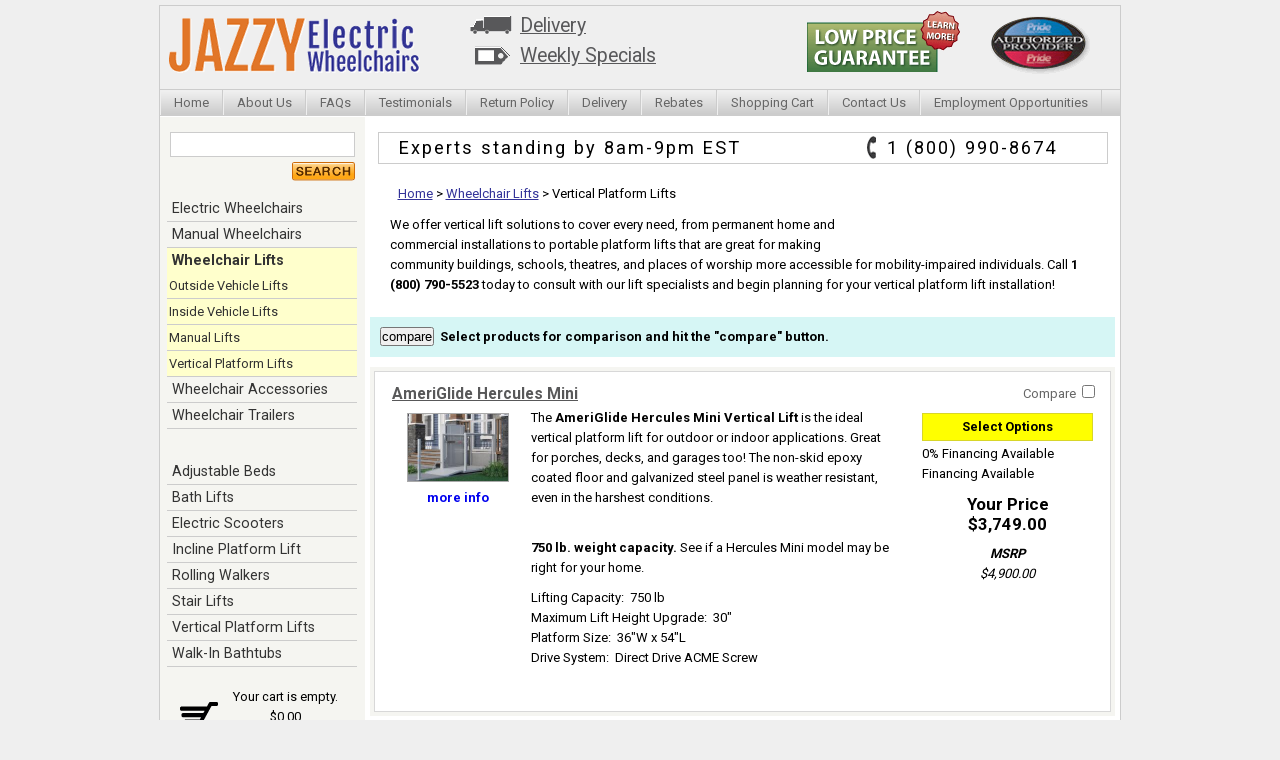

--- FILE ---
content_type: text/html;charset=utf-8
request_url: https://www.jazzy-electric-wheelchairs.com/Vertical-Platform-Lifts.htm?ref=leftnavwheelchairsWheelchairLifts
body_size: 8475
content:
<!DOCTYPE html><html xmlns="http://www.w3.org/1999/xhtml" lang="en"><head><title>Wheelchair Lifts | Vertical Platform Lifts</title><meta content="width=device-width, initial-scale=1" name="viewport"/><link href="/screen.css" media="screen" type="text/css" rel="stylesheet"/><link href="/print.css" media="print" type="text/css" rel="stylesheet"/><link href="/3rdParty.css" media="screen" rel="stylesheet"/><link href="/css/smart.css" media="screen" type="text/css" rel="stylesheet"/><link href="/css/singleIssueCoupons.css" media="screen" type="text/css" rel="stylesheet"/><meta content="Thousands of homeowners have turned to our vertical platform lifts for solutions to accessibility barriers in their homes. Our vertical lifts' stylish, compact design gives you plenty of room on the non-skid platform, while maximizing valuable living space." name="description"/><meta content="electric,wheelchair,wheel chair,wheelchairs,wheel chairs,lifts,exterior,outside,interior,inside,platform,vertical,residential,commercial,atlas,hercules,ameriglide" name="keywords"/><link href="https://www.jazzy-electric-wheelchairs.com/Vertical-Platform-Lifts.htm" rel="canonical"/><meta content="Vertical Platform Lifts" name="og:title"/><meta content="product" name="og:type"/><meta content="http://www.jazzy-electric-wheelchairs.com/resources/smartPage/18/picture-thumb.jpg" name="og:image"/><meta content="https://www.jazzy-electric-wheelchairs.com/Vertical-Platform-Lifts.htm" name="og:url"/><meta content="Jazzy Electric Wheelchairs" name="og:site_name"/><meta content="PO Box 58587" name="og:street-address"/><meta content="Raleigh" name="og:locality"/><meta content="NC" name="og:region"/><meta content="27658" name="og:postal-code"/><meta content="USA" name="og:country-name"/><meta content="orders@inetalliance.net" name="og:email"/><meta content="1 (800) 990-8674" name="og:phone_number"/><meta content="1 (800) 791-6524" name="og:fax_number"/><meta content="erikjrasmussen" name="fb:admins"/><script type="text/javascript" src="http://platform.twitter.com/widgets.js"></script></head><body onload="Tooltip.init();"><div id="outer" class="dkbd"><div id="header"><div id="logo"><a href="/"><img alt="Jazzy Electric Wheelchairs" src="/images/jazzy-logo.gif" width="251" height="55"/></a></div><div id="sales-delivery"><div id="delivery"><a href="/delivery.html">Delivery</a></div><div id="sales"><a href="/sales.html">Weekly Specials</a></div></div><img class="pride-provider" alt="Authorized Pride Provider" src="/images/pride-authorized-provider.gif" width="99" height="58"/><a href="/lowPriceGuarantee.html"><img class="low-price" alt="Low Price Guarantee" src="/images/low-price-guarantee.gif" width="154" height="61"/></a><div class="clear">&nbsp;</div></div><div class="nav-items"><div id="nav_item-nav"><ul class="nav navbar-nav depth-0"><li class="nav-item first odd"><a class="nav-link" href="/">Home</a></li><li class="nav-item even"><a class="nav-link" href="/aboutUs.html" rel="nofollow">About Us</a></li><li class="nav-item odd"><a class="nav-link" href="/faqs.html" rel="nofollow">FAQs</a></li><li class="nav-item even"><a class="nav-link" href="/testimonials.html" rel="nofollow">Testimonials</a></li><li class="nav-item odd"><a class="nav-link" href="/returnPolicy.html" rel="nofollow">Return Policy</a></li><li class="nav-item even"><a class="nav-link" href="/delivery.html" rel="nofollow">Delivery</a></li><li class="nav-item odd"><a class="nav-link" href="/rebates.html" rel="nofollow">Rebates</a></li><li class="nav-item even"><a class="nav-link" href="/shoppingCart.html" rel="nofollow">Shopping Cart</a></li><li class="nav-item odd"><a class="nav-link" href="/contactUs.html" rel="nofollow">Contact Us</a></li><li class="nav-item even last"><a class="nav-link" href="/employment-opportunities.htm">Employment Opportunities</a></li></ul></div></div><div class="clear">&nbsp;</div><div id="middle"><div id="left-col"><div id="search-bar"><form id="quickSearch" action="/search.html" method="get" data-cr-no-capture="data-cr-no-capture"><div><input class="search-input" type="text" name="q"/><input class="search-button" type="image" name="submit" src="/images/search-button.gif"/></div></form></div><div id="nav_left-nav-wheelchairs" class="nav-cat"><ul class="nav navbar-nav depth-0"><li class="nav-item first odd sub-bar closed"><a class="nav-link" href="/Electric-Wheelchairs.htm">Electric Wheelchairs</a></li><li class="nav-item even sub-bar closed"><a class="nav-link" href="/Manual-Wheelchairs.htm">Manual Wheelchairs</a></li><li class="nav-item odd sub-bar open"><a class="nav-link" href="/Wheelchair-Lifts.htm">Wheelchair Lifts</a><ul class="depth-1"><li class="first odd"><a class="nav-link" href="/Electric-Lifts---Wheelchairs-and-Scooters.htm">Outside Vehicle Lifts</a></li><li class="even"><a class="nav-link" href="/Inside-Vehicle---Lifts.htm">Inside Vehicle Lifts</a></li><li class="odd"><a class="nav-link" href="/Manual-Lifts---Wheelchairs-and-Scooters.htm">Manual Lifts</a></li><li class="even last selected"><a class="nav-link active" href="/Vertical-Platform-Lifts.htm">Vertical Platform Lifts</a></li></ul></li><li class="nav-item even sub-bar closed"><a class="nav-link" href="/Wheelchair-Accessories.htm">Wheelchair Accessories</a></li><li class="nav-item odd last"><a class="nav-link" href="/Wheelchair-Trailers.htm">Wheelchair Trailers</a></li></ul></div><div id="nav_left-nav-additional" class="nav-cat nav-additional"><ul class="nav navbar-nav depth-0"><li class="nav-item first odd"><a class="nav-link" href="/Flex-A-Beds.htm">Adjustable Beds</a></li><li class="nav-item even"><a class="nav-link" href="/Bath-Lifts.htm">Bath Lifts</a></li><li class="nav-item odd"><a class="nav-link" href="/Electric-Scooters.htm">Electric Scooters</a></li><li class="nav-item even"><a class="nav-link" href="/incline-platform-lift.htm">Incline Platform Lift</a></li><li class="nav-item odd"><a class="nav-link" href="/Rolling-Walkers.htm">Rolling Walkers</a></li><li class="nav-item even sub-bar closed"><a class="nav-link sub-bar-name" href="/Stair-Lifts.htm">Stair Lifts</a><ul class="nav navbar-nav depth-1" style="display:none;"><li class="nav-item first odd last"><a class="nav-link" href="/AGSL.htm">AmeriGlide Stair Lifts</a></li></ul></li><li class="nav-item odd selected"><a class="nav-link" href="/Vertical-Platform-Lifts.htm">Vertical Platform Lifts</a></li><li class="nav-item even last"><a class="nav-link" href="/WalkInTubs.htm">Walk-In Bathtubs</a></li></ul></div><div id="miniCart" class="mini-cart"><span>Your cart is empty.
	</span><br/><span>$0.00</span><br/><a href="/shoppingCart.html"><span>View Cart</span></a></div></div><div id="right-col"><div class="call-us">
                Experts standing by <span>8am-9pm EST</span><div class="header-phone"><span>1 (800) 990-8674</span></div></div><div id="content" style="clear:both;"><div id="Site:80:SmartPage:18" class="smart-page even SmartPage-18"><div id="breadcrumbs" class="shortest"><ul class="breadcrumb" itemprop="breadcrumb"><li itemscope class="home from-start-0 from-end-2 breadcrumb-item" itemtype="http://data-vocabulary.org/Breadcrumb"><a href="/" itemprop="url"><span itemprop="title">Home</span></a></li><li class="from-start-0 from-end-2 delimiter"><span>&nbsp;&gt;&nbsp;</span></li><li itemprop="child" itemscope class="from-start-1 from-end-1 breadcrumb-item" itemtype="http://data-vocabulary.org/Breadcrumb"><a href="/Wheelchair-Lifts.htm" itemprop="url"><span itemprop="title">Wheelchair Lifts</span></a></li><li class="from-start-1 from-end-1 delimiter"><span>&nbsp;&gt;&nbsp;</span></li><li itemprop="child" itemscope class="current active from-start-2 from-end-0 breadcrumb-item" itemtype="http://data-vocabulary.org/Breadcrumb"><span>Vertical Platform Lifts</span></li></ul></div><div class="add-this"><div class="addthis_toolbox addthis_default_style addthis_32x32_style"><a class="addthis_button_preferred_1"></a><a class="addthis_button_preferred_2"></a><a class="addthis_button_preferred_3"></a><a class="addthis_button_preferred_4"></a><a class="addthis_button_compact"></a><a class="addthis_counter addthis_bubble_style"></a></div><script type="text/javascript" src="https://s7.addthis.com/js/250/addthis_widget.js#pubid=ra-4e4ad61470c9fb49"></script></div><div class="category-description wysiwyg"><h2><a href="../../../Vertical-Platform-Lifts.htm" shape="rect"></a></h2><div class="textarea short-description editable-in-place eip_Site:80:SmartPage:18_shortDescription localized" style="visibility: visible;" title="Click to edit">We  offer vertical lift solutions to cover every need, from permanent home  and commercial installations to portable platform lifts that are great  for making community buildings, schools, theatres, and places of worship  more accessible for mobility-impaired individuals. Call <strong>1 (800) 790-5523</strong> today to consult with our lift specialists and begin planning for your vertical platform lift installation!</div></div><div class="clear">&nbsp;</div><form id="comparisonForm" action="/comparison.html" data-cr-no-capture="data-cr-no-capture"><div class="compare-selected-wrapper"><input class="compare-selected" type="submit" value="compare"/>&nbsp;
            <span class="compare-text">Select products for comparison and hit the &quot;compare&quot; button.</span></div><div class="products"><div itemscope class="outer-border even comparable product-4172 tag_ameriGlideVPLs tag_residentialVPLs tag_batteryPoweredOptionVPLs tag_replacementParts tag_aG-AtlasVPL tag_vPL-New tag_vPL-NotEnclosed tag_hercRaleighQuickShip tag_aSME tag_qAIListed tag_quickShip tag_pS-Atlas-VPL tag_vPLs" itemtype="http://schema.org/Product"><div class="inner-border"><table width="100%"><tbody><tr><td style="padding-left:5px;"><h2 class="grey"><a href="/AmeriGlide-Hercules-Mini.html"><span itemprop="name">AmeriGlide Hercules Mini</span></a></h2></td><td class="center" style="width:25%;"><div class="compare"><label for="compare4172"><span>Compare</span></label>&nbsp;
                                    <input id="compare4172" type="checkbox" value="4172" name="p"/>&nbsp;
                                </div></td></tr></tbody></table><table width="100%"><tbody><tr><td style="width:20%;" align="center" valign="top"><div class="picture" style="margin-top:5px;text-align:center;"><a href="/AmeriGlide-Hercules-Mini.html"><img class="landscape" alt="AmeriGlide Hercules Mini" src="/resources/product/4172/picture-thumb.jpg" itemprop="image"/></a><br/><span class="click-here"><a href="/AmeriGlide-Hercules-Mini.html"><span>more info</span></a></span></div></td><td class="sd" style="width:55%;" valign="top"><div class="p-description wysiwyg" itemprop="description"><p>The <strong>AmeriGlide Hercules Mini Vertical Lift</strong> is the ideal vertical platform lift for outdoor or indoor applications. Great for porches, decks, and garages too! The non-skid epoxy coated floor and galvanized steel panel is weather resistant, even in the harshest conditions.</p><br/><b>750 lb. weight capacity. </b>See if a Hercules Mini model may be right for your home.<p/></div><ul><li class="numeric first even"><span>Lifting Capacity</span>:&nbsp;
                                        <span class="tooltipped" title="750 pounds (340.194 kilograms)">750 lb</span></li><li class="numeric odd"><span>Maximum Lift Height Upgrade</span>:&nbsp;
                                        <span class="tooltipped" title="30 inches (76.2 centimeters)">30&quot;</span></li><li class="string even"><span>Platform Size</span>:&nbsp;
                                        <span>36&quot;W x 54&quot;L</span></li><li class="string last odd"><span>Drive System</span>:&nbsp;
                                        <span>Direct Drive ACME Screw</span></li></ul><div class="snippet min-reviews-1"></div></td><td style="width:25%;padding-right:5px;" valign="top"><div class="click-here-link"><a class="cart-action" href="/configure/AmeriGlide-Hercules-Mini.html">Select Options</a></div><div id="financing_interestFree" class="financing-available"><a>0% Financing Available</a></div><div id="financing_withInterest" class="financing-available"><a>Financing Available</a></div><div><div itemprop="offers" itemscope class="price" itemtype="http://schema.org/Offer"><span class="label">Your Price</span><br/><span itemprop="price">$3,749.00</span></div><div class="msrp"><span class="label">MSRP</span><br/><span>$4,900.00</span></div></div><div class="single-issue-wrapper"></div></td></tr></tbody></table><div class="clear">&nbsp;</div></div></div><div itemscope class="outer-border odd comparable product-4192 tag_harmarHighlanderVPL tag_vPL-New tag_vPL-NotEnclosed tag_residentialVPLs tag_replacementParts tag_batteryPoweredOptionVPLs tag_vPLs" itemtype="http://schema.org/Product"><div class="inner-border"><table width="100%"><tbody><tr><td style="padding-left:5px;"><h2 class="grey"><a href="/Crest-X-VPL.html"><span itemprop="name">Crest-X VPL</span></a></h2></td><td class="center" style="width:25%;"><div class="compare"><label for="compare4192"><span>Compare</span></label>&nbsp;
                                    <input id="compare4192" type="checkbox" value="4192" name="p"/>&nbsp;
                                </div></td></tr></tbody></table><table width="100%"><tbody><tr><td style="width:20%;" align="center" valign="top"><div class="picture" style="margin-top:5px;text-align:center;"><a href="/Crest-X-VPL.html"><img class="portrait" alt="Crest-X VPL" src="/resources/product/4192/picture-thumb.jpg" itemprop="image"/></a><br/><span class="click-here"><a href="/Crest-X-VPL.html"><span>more info</span></a></span></div></td><td class="sd" style="width:55%;" valign="top"><div class="p-description wysiwyg" itemprop="description">The <strong>Crest 400-X</strong> is an outstanding choice for vertical lifting solutions in home settings where an elevator is impractical or unnecessary.  It provides a smooth, quiet and stable lift.</div><ul><li class="numeric first even"><span>Lifting Capacity</span>:&nbsp;
                                        <span class="tooltipped" title="750 pounds (340.194 kilograms)">750 lb</span></li><li class="numeric odd"><span>Maximum Lift Height Upgrade</span>:&nbsp;
                                        <span class="tooltipped" title="53 inches (134.62 centimeters)">53&quot;</span></li><li class="string even"><span>Platform Size</span>:&nbsp;
                                        <span>36&quot; x 48&quot; (34&quot; Usable Width)</span></li><li class="string last odd"><span>Drive System</span>:&nbsp;
                                        <span>Acme Screw Drive</span></li></ul><div class="snippet min-reviews-1"></div></td><td style="width:25%;padding-right:5px;" valign="top"><div class="click-here-link"><a class="cart-action" href="/configure/Crest-X-VPL.html">Select Options</a></div><div id="financing_interestFree" class="financing-available"><a>0% Financing Available</a></div><div id="financing_withInterest" class="financing-available"><a>Financing Available</a></div><div><div itemprop="offers" itemscope class="price" itemtype="http://schema.org/Offer"><span class="label">Your Price</span><br/><span itemprop="price">$4,970.00</span></div><div class="msrp"><span class="label">MSRP</span><br/><span>$8,195.00</span></div></div><div class="single-issue-wrapper"></div></td></tr></tbody></table><div class="clear">&nbsp;</div></div></div><div itemscope class="outer-border even comparable product-4190 tag_harmarHighlanderVPL tag_vPL-New tag_vPL-NotEnclosed tag_residentialVPLs tag_eTLListed tag_batteryPoweredOptionVPLs tag_replacementParts tag_commercialVPLs tag_vPLs" itemtype="http://schema.org/Product"><div class="inner-border"><table width="100%"><tbody><tr><td style="padding-left:5px;"><h2 class="grey"><a href="/Crest-VPL.html"><span itemprop="name">Crest VPL</span></a></h2></td><td class="center" style="width:25%;"><div class="compare"><label for="compare4190"><span>Compare</span></label>&nbsp;
                                    <input id="compare4190" type="checkbox" value="4190" name="p"/>&nbsp;
                                </div></td></tr></tbody></table><table width="100%"><tbody><tr><td style="width:20%;" align="center" valign="top"><div class="picture" style="margin-top:5px;text-align:center;"><a href="/Crest-VPL.html"><img class="landscape" alt="Crest VPL" src="/resources/product/4190/picture-thumb.jpg" itemprop="image"/></a><br/><span class="click-here"><a href="/Crest-VPL.html"><span>more info</span></a></span></div></td><td class="sd" style="width:55%;" valign="top"><div class="p-description wysiwyg" itemprop="description">The <strong>Crest VPL</strong> is more reliable, easier to use, easier to service, easier to troubleshoot, and a great value choice for platform lift solutions.<br/><br/>
 It's an outstanding choice for vertical lifting solutions in the home or in light commercial settings where an elevator is impractical or unnecessary.</div><ul><li class="numeric first even"><span>Lifting Capacity</span>:&nbsp;
                                        <span class="tooltipped" title="750 pounds (340.194 kilograms)">750 lb</span></li><li class="numeric odd"><span>Maximum Lift Height Upgrade</span>:&nbsp;
                                        <span class="tooltipped" title="171 inches (434.34 centimeters)">171&quot;</span></li><li class="string even"><span>Platform Size</span>:&nbsp;
                                        <span>36&quot; x 48&quot; (34&quot; Usable Width)</span></li><li class="string odd"><span>Drive System</span>:&nbsp;
                                        <span>1&quot; Diameter Acme Screw Drive</span></li><li class="string last even"><span>Keyed Platform Control</span>:&nbsp;
                                        <span>Optional</span></li></ul><div class="snippet min-reviews-1"></div></td><td style="width:25%;padding-right:5px;" valign="top"><div class="click-here-link"><a class="cart-action" href="/configure/Crest-VPL.html">Select Options</a></div><div id="financing_interestFree" class="financing-available"><a>0% Financing Available</a></div><div id="financing_withInterest" class="financing-available"><a>Financing Available</a></div><div><div itemprop="offers" itemscope class="price" itemtype="http://schema.org/Offer"><span class="label">Your Price</span><br/><span itemprop="price">$5,670.00</span></div><div class="msrp"><span class="label">MSRP</span><br/><span>$9,280.00</span></div></div><div class="single-issue-wrapper"></div></td></tr></tbody></table><div class="clear">&nbsp;</div></div></div><div itemscope class="outer-border odd comparable product-2569 tag_ameriGlideVPLs tag_commercialVPLs tag_batteryBackupOptionVPLs tag_eTLListed tag_replacementParts tag_aG-HarmarVPL tag_vPL-New tag_vPL-NotEnclosed tag_limitedLifetimeWarranty tag_vPLs" itemtype="http://schema.org/Product"><div class="inner-border"><table width="100%"><tbody><tr><td style="padding-left:5px;"><h2 class="grey"><a href="/Jazzy-AMGHERC750--Comm-Package.html"><span itemprop="name">Stratos 750 AC Commercial</span></a></h2></td><td class="center" style="width:25%;"><div class="compare"><label for="compare2569"><span>Compare</span></label>&nbsp;
                                    <input id="compare2569" type="checkbox" value="2569" name="p"/>&nbsp;
                                </div></td></tr></tbody></table><table width="100%"><tbody><tr><td style="width:20%;" align="center" valign="top"><div class="picture" style="margin-top:5px;text-align:center;"><a href="/Jazzy-AMGHERC750--Comm-Package.html"><img class="portrait" alt="Stratos 750 AC Commercial" src="/resources/product/2569/picture-thumb.jpg" itemprop="image"/></a><br/><span class="click-here"><a href="/Jazzy-AMGHERC750--Comm-Package.html"><span>more info</span></a></span></div></td><td class="sd" style="width:55%;" valign="top"><div class="p-description wysiwyg" itemprop="description">The <strong>Stratos VPL</strong> is an outstanding choice for vertical lifting solutions in the home or in light commercial settings where an elevator is impractical or unnecessary.</div><ul><li class="numeric first even"><span>Lifting Capacity</span>:&nbsp;
                                        <span class="tooltipped" title="750 pounds (340.194 kilograms)">750 lb</span></li><li class="numeric odd"><span>Maximum Lift Height Upgrade</span>:&nbsp;
                                        <span class="tooltipped" title="171 inches (434.34 centimeters)">171&quot;</span></li><li class="string even"><span>Platform Size</span>:&nbsp;
                                        <span>36&quot; x 54&quot; (34&quot; Usable Width)</span></li><li class="string odd"><span>Drive System</span>:&nbsp;
                                        <span>1&quot; Diameter ACME Screw</span></li><li class="string last even"><span>Keyed Platform Control</span>:&nbsp;
                                        <span>Optional</span></li></ul><div itemprop="aggregateRating" itemscope class="snippet min-reviews-1" itemtype="http://schema.org/AggregateRating"><div class="review"><div class="rating-header">Product Review</div><div class="small rating r45" title="4.6 out of 5 stars"></div><span class="rating-count">(<span>0</span>&nbsp;<span>reviews</span>)</span><div class="rating-average"><span class="paren">(</span><span class="out-of-100" title="4.6 out of 5 stars">92.5</span><span class="paren">)</span></div><div class="write-a-review"><a href="/writeAReview.html?id=2569">Write a review!</a></div><div class="read-a-review"></div><meta content="4.625" itemprop="ratingValue"/><meta content="0" itemprop="reviewCount"/><meta content="1" itemprop="worstRating"/><meta content="5" itemprop="bestRating"/></div></div></td><td style="width:25%;padding-right:5px;" valign="top"><div class="click-here-link"><a class="cart-action" href="/configure/Jazzy-AMGHERC750--Comm-Package.html">Select Options</a></div><div id="financing_interestFree" class="financing-available"><a>0% Financing Available</a></div><div id="financing_withInterest" class="financing-available"><a>Financing Available</a></div><div><div itemprop="offers" itemscope class="price" itemtype="http://schema.org/Offer"><span class="label">Your Price</span><br/><span itemprop="price">$5,695.00</span></div><div class="msrp"><span class="label">MSRP</span><br/><span>$7,615.00</span></div></div><div class="single-issue-wrapper"></div></td></tr></tbody></table><div class="clear">&nbsp;</div></div></div><div itemscope class="outer-border even comparable product-4073 tag_harmarHighlanderVPL tag_vPL-New tag_vPL-NotEnclosed tag_residentialVPLs tag_replacementParts tag_vPLs" itemtype="http://schema.org/Product"><div class="inner-border"><table width="100%"><tbody><tr><td style="padding-left:5px;"><h2 class="grey"><a href="/Harmar-400-X-VPL.html"><span itemprop="name">Harmar 400-X VPL</span></a></h2></td><td class="center" style="width:25%;"><div class="compare"><label for="compare4073"><span>Compare</span></label>&nbsp;
                                    <input id="compare4073" type="checkbox" value="4073" name="p"/>&nbsp;
                                </div></td></tr></tbody></table><table width="100%"><tbody><tr><td style="width:20%;" align="center" valign="top"><div class="picture" style="margin-top:5px;text-align:center;"><a href="/Harmar-400-X-VPL.html"><img class="portrait" alt="Harmar 400-X VPL" src="/resources/product/4073/picture-thumb.jpg" itemprop="image"/></a><br/><span class="click-here"><a href="/Harmar-400-X-VPL.html"><span>more info</span></a></span></div></td><td class="sd" style="width:55%;" valign="top"><div class="p-description wysiwyg" itemprop="description">The <strong>Harmar 400-X</strong> is an outstanding choice for vertical lifting solutions in home settings where an elevator is impractical or unnecessary.  <strong>SteadyDrive</strong> Ensures a smooth, quiet and stable lift.</div><ul><li class="numeric first even"><span>Lifting Capacity</span>:&nbsp;
                                        <span class="tooltipped" title="750 pounds (340.194 kilograms)">750 lb</span></li><li class="numeric odd"><span>Maximum Lift Height Upgrade</span>:&nbsp;
                                        <span class="tooltipped" title="53 inches (134.62 centimeters)">53&quot;</span></li><li class="string even"><span>Platform Size</span>:&nbsp;
                                        <span>36&quot; x 48&quot; (34&quot; Usable Width)</span></li><li class="string last odd"><span>Drive System</span>:&nbsp;
                                        <span>Acme Screw Drive</span></li></ul><div class="snippet min-reviews-1"></div></td><td style="width:25%;padding-right:5px;" valign="top"><div class="click-here-link"><a class="cart-action" href="/configure/Harmar-400-X-VPL.html">Select Options</a></div><div id="financing_interestFree" class="financing-available"><a>0% Financing Available</a></div><div id="financing_withInterest" class="financing-available"><a>Financing Available</a></div><div><div itemprop="offers" itemscope class="price" itemtype="http://schema.org/Offer"><span class="label">Your Price</span><br/><span itemprop="price">$6,425.00</span></div><div class="msrp"><span class="label">MSRP</span><br/><span>$8,195.00</span></div></div><div class="single-issue-wrapper"><a onclick="SingleIssueCoupon.show(event, this, 'Site:80:Product:4073', 'Harmar 400-X VPL')" href="#"><img alt="Get a Special Offer on this product!" src="/images/jew-special-offer.gif" width="174" height="30"/></a></div></td></tr></tbody></table><div class="clear">&nbsp;</div></div></div><div itemscope class="outer-border odd comparable product-3543 tag_vPL-New tag_vPL-NotEnclosed tag_residentialVPLs tag_eTLListed tag_batteryPoweredOptionVPLs tag_replacementParts tag_harmarHighlanderVPL tag_commercialVPLs tag_vPLs" itemtype="http://schema.org/Product"><div class="inner-border"><table width="100%"><tbody><tr><td style="padding-left:5px;"><h2 class="grey"><a href="/Harmar-Highlander-VPL.html"><span itemprop="name">Harmar Highlander VPL</span></a></h2></td><td class="center" style="width:25%;"><div class="compare"><label for="compare3543"><span>Compare</span></label>&nbsp;
                                    <input id="compare3543" type="checkbox" value="3543" name="p"/>&nbsp;
                                </div></td></tr></tbody></table><table width="100%"><tbody><tr><td style="width:20%;" align="center" valign="top"><div class="picture" style="margin-top:5px;text-align:center;"><a href="/Harmar-Highlander-VPL.html"><img class="portrait" alt="Harmar Highlander VPL" src="/resources/product/3543/picture-thumb.jpg" itemprop="image"/></a><br/><span class="click-here"><a href="/Harmar-Highlander-VPL.html"><span>more info</span></a></span></div></td><td class="sd" style="width:55%;" valign="top"><div class="p-description wysiwyg" itemprop="description">New technologies introduced in the <strong>Highlander II</strong> make this VPL series more reliable, easier to use, easier to service, easier to troubleshoot, and the premiere market choice for platform lift solutions.<br/><br/>
 It is an outstanding choice for vertical lifting solutions in the home or in light commercial settings where an elevator is impractical or unnecessary.</div><ul><li class="numeric first even"><span>Lifting Capacity</span>:&nbsp;
                                        <span class="tooltipped" title="750 pounds (340.194 kilograms)">750 lb</span></li><li class="numeric odd"><span>Maximum Lift Height Upgrade</span>:&nbsp;
                                        <span class="tooltipped" title="171 inches (434.34 centimeters)">171&quot;</span></li><li class="string even"><span>Platform Size</span>:&nbsp;
                                        <span>36&quot; x 48&quot; (34&quot; Usable Width)</span></li><li class="string odd"><span>Drive System</span>:&nbsp;
                                        <span>1&quot; Diameter Acme Screw Drive</span></li><li class="string last even"><span>Keyed Platform Control</span>:&nbsp;
                                        <span>Optional</span></li></ul><div class="snippet min-reviews-1"></div></td><td style="width:25%;padding-right:5px;" valign="top"><div class="click-here-link"><a class="cart-action" href="/configure/Harmar-Highlander-VPL.html">Select Options</a></div><div id="financing_interestFree" class="financing-available"><a>0% Financing Available</a></div><div id="financing_withInterest" class="financing-available"><a>Financing Available</a></div><div><div itemprop="offers" itemscope class="price" itemtype="http://schema.org/Offer"><span class="label">Your Price</span><br/><span itemprop="price">$7,140.00</span></div><div class="msrp"><span class="label">MSRP</span><br/><span>$9,280.00</span></div></div><div class="single-issue-wrapper"><a onclick="SingleIssueCoupon.show(event, this, 'Site:80:Product:3543', 'Harmar Highlander VPL')" href="#"><img alt="Get a Special Offer on this product!" src="/images/jew-special-offer.gif" width="174" height="30"/></a></div></td></tr></tbody></table><div class="clear">&nbsp;</div></div></div><div itemscope class="outer-border even comparable product-3875 tag_stayingHomeCorporation tag_vPL-Enclosed tag_vPL-NotEnclosed tag_vPL-New tag_stayingHomeCorporationVPL tag_residentialVPLs tag_commercialVPLs tag_coastalOutdoorLifts tag_vPLs" itemtype="http://schema.org/Product"><div class="inner-border"><table width="100%"><tbody><tr><td style="padding-left:5px;"><h2 class="grey"><a href="/Crest-Coastal-Aluminum-VPL.html"><span itemprop="name">Crest Coastal Aluminum VPL</span></a></h2></td><td class="center" style="width:25%;"><div class="compare"><label for="compare3875"><span>Compare</span></label>&nbsp;
                                    <input id="compare3875" type="checkbox" value="3875" name="p"/>&nbsp;
                                </div></td></tr></tbody></table><table width="100%"><tbody><tr><td style="width:20%;" align="center" valign="top"><div class="picture" style="margin-top:5px;text-align:center;"><a href="/Crest-Coastal-Aluminum-VPL.html"><img class="portrait" alt="Crest Coastal Aluminum VPL" src="/resources/product/3875/picture-thumb.jpg" itemprop="image"/></a><br/><span class="click-here"><a href="/Crest-Coastal-Aluminum-VPL.html"><span>more info</span></a></span></div></td><td class="sd" style="width:55%;" valign="top"><div class="p-description wysiwyg" itemprop="description">The <strong>Crest Coastal Aluminum VPL</strong> is built from durable aluminum, it is corrosion resistant and lighter than most similar lifts.  For locations not near electric mains, a solar charger for the battery is available as an option.  A full enclosure is also available to keep the rider out of the elements.</div><ul><li class="numeric first even"><span>Lifting Capacity</span>:&nbsp;
                                        <span class="tooltipped" title="750 pounds (340.194 kilograms)">750 lb</span></li><li class="numeric odd"><span>Maximum Lift Height Upgrade</span>:&nbsp;
                                        <span class="tooltipped" title="168 inches (426.72 centimeters)">168&quot;</span></li><li class="string even"><span>Platform Size</span>:&nbsp;
                                        <span>36&quot; x 48&quot;</span></li><li class="string last odd"><span>Drive System</span>:&nbsp;
                                        <span>Dual Winding Cable Drums with 3/8&quot; Cables</span></li></ul><div class="snippet min-reviews-1"></div></td><td style="width:25%;padding-right:5px;" valign="top"><div class="click-here-link"><a class="cart-action" href="/configure/Crest-Coastal-Aluminum-VPL.html">Select Options</a></div><div id="financing_interestFree" class="financing-available"><a>0% Financing Available</a></div><div id="financing_withInterest" class="financing-available"><a>Financing Available</a></div><div><div itemprop="offers" itemscope class="price" itemtype="http://schema.org/Offer"><span class="label">Your Price</span><br/><span itemprop="price">$8,565.00</span></div><div class="msrp"><span class="label">MSRP</span><br/><span></span></div></div><div class="single-issue-wrapper"></div></td></tr></tbody></table><div class="clear">&nbsp;</div></div></div><div itemscope class="outer-border odd comparable product-3994 tag_harmarEnclosedVPL tag_vPL-New tag_vPL-Enclosed tag_commercialVPLs tag_residentialVPLs tag_harmarHighlanderVPL tag_eTLListed tag_batteryBackupOptionVPLs tag_replacementParts tag_highlanderEPL tag_vPLs" itemtype="http://schema.org/Product"><div class="inner-border"><table width="100%"><tbody><tr><td style="padding-left:5px;"><h2 class="grey"><a href="/Harmar-Highlander-Enclosed-VPL.html"><span itemprop="name">Harmar Highlander Enclosed VPL</span></a></h2></td><td class="center" style="width:25%;"><div class="compare"><label for="compare3994"><span>Compare</span></label>&nbsp;
                                    <input id="compare3994" type="checkbox" value="3994" name="p"/>&nbsp;
                                </div></td></tr></tbody></table><table width="100%"><tbody><tr><td style="width:20%;" align="center" valign="top"><div class="picture" style="margin-top:5px;text-align:center;"><a href="/Harmar-Highlander-Enclosed-VPL.html"><img class="landscape" alt="Harmar Highlander Enclosed VPL" src="/resources/product/3994/picture-thumb.jpg" itemprop="image"/></a><br/><span class="click-here"><a href="/Harmar-Highlander-Enclosed-VPL.html"><span>more info</span></a></span></div></td><td class="sd" style="width:55%;" valign="top"><div class="p-description wysiwyg" itemprop="description">If adding an elevator is impractical or unnecessary but you need an enclosed lifting solution, the <strong>Highlander Enclosed VPL</strong> represents a new generation and evolution in VPLs. New technologies introduced in the <strong>Highlander Enclosed VPL</strong> make this VPL series more reliable, easier to use, easier to service, easier to troubleshoot, and the premiere market choice for platform lift solutions.</div><ul><li class="numeric first even"><span>Lifting Capacity</span>:&nbsp;
                                        <span class="tooltipped" title="750 pounds (340.194 kilograms)">750 lb</span></li><li class="numeric odd"><span>Maximum Lift Height Upgrade</span>:&nbsp;
                                        <span class="tooltipped" title="171 inches (434.34 centimeters)">171&quot;</span></li><li class="string even"><span>Platform Size</span>:&nbsp;
                                        <span>36&quot; x 60&quot; x 42&quot; (34&quot; Usable)</span></li><li class="string odd"><span>Drive System</span>:&nbsp;
                                        <span>1&quot; diameter ACME Scrwe</span></li><li class="string last even"><span>Keyed Platform Control</span>:&nbsp;
                                        <span>Optional</span></li></ul><div class="snippet min-reviews-1"></div></td><td style="width:25%;padding-right:5px;" valign="top"><div class="click-here-link"><a class="cart-action" href="/configure/Harmar-Highlander-Enclosed-VPL.html">Select Options</a></div><div id="financing_interestFree" class="financing-available"><a>0% Financing Available</a></div><div id="financing_withInterest" class="financing-available"><a>Financing Available</a></div><div><div itemprop="offers" itemscope class="price" itemtype="http://schema.org/Offer"><span class="label">Your Price</span><br/><span itemprop="price">$16,392.00</span></div><div class="msrp"><span class="label">MSRP</span><br/><span>$12,310.00</span></div></div><div class="single-issue-wrapper"><a onclick="SingleIssueCoupon.show(event, this, 'Site:80:Product:3994', 'Harmar Highlander Enclosed VPL')" href="#"><img alt="Get a Special Offer on this product!" src="/images/jew-special-offer.gif" width="174" height="30"/></a></div></td></tr></tbody></table><div class="clear">&nbsp;</div></div></div></div><div class="compare-selected-wrapper"><input class="compare-selected" type="submit" value="compare" src="/images/compare-selected.gif"/><span class="compare-text">Select products for comparison and hit the &quot;compare&quot; button.</span></div></form><p style="clear:both;">&nbsp;</p></div></div></div></div><div id="footer"><div id="nav_item-nav_2" class="footer-nav footer-items"><ul class="nav navbar-nav depth-0"><li class="nav-item first odd"><a class="nav-link" href="/">Home</a></li><li class="nav-item even"><a class="nav-link" href="/aboutUs.html" rel="nofollow">About Us</a></li><li class="nav-item odd"><a class="nav-link" href="/faqs.html" rel="nofollow">FAQs</a></li><li class="nav-item even"><a class="nav-link" href="/testimonials.html" rel="nofollow">Testimonials</a></li><li class="nav-item odd"><a class="nav-link" href="/returnPolicy.html" rel="nofollow">Return Policy</a></li><li class="nav-item even"><a class="nav-link" href="/delivery.html" rel="nofollow">Delivery</a></li><li class="nav-item odd"><a class="nav-link" href="/rebates.html" rel="nofollow">Rebates</a></li><li class="nav-item even"><a class="nav-link" href="/shoppingCart.html" rel="nofollow">Shopping Cart</a></li><li class="nav-item odd"><a class="nav-link" href="/contactUs.html" rel="nofollow">Contact Us</a></li><li class="nav-item even last"><a class="nav-link" href="/employment-opportunities.htm">Employment Opportunities</a></li></ul></div><p class="copyright">&copy; Copyright 2000-<span>2026</span></p><br/><span class="label">Phone</span>:&nbsp;<span>1 (800) 990-8674</span>
					&nbsp;&middot;&nbsp;
					<span class="label">Fax</span>:&nbsp;<span>1 (800) 791-6524</span><br/><span>PO Box 58587</span>&nbsp;<span>Raleigh</span>,&nbsp;&nbsp;<span>NC</span>&nbsp;<span>27658</span><br/><div id="nav_footer-nav" class="footer-nav"><ul class="nav navbar-nav depth-0"><li class="nav-item first odd"><a class="nav-link" href="/returnPolicy.html">Return Policy</a></li><li class="nav-item even"><a class="nav-link" href="/privacyPolicy.html">Privacy Policy</a></li><li class="nav-item odd"><a class="nav-link" href="/pressroom/">Press Room</a></li><li class="nav-item even"><a class="nav-link" href="/terms-and-conditions.htm">Terms and Conditions</a></li><li class="nav-item odd last"><a class="nav-link" href="/affiliate-program.htm">Jazzy Electric Wheelchairs Affiliate Program</a></li></ul></div><br/><div class="clear"><img alt="spacer" src="/images/clear.gif" width="1" height="1"/></div><div id="paymentMethods" class="payment-methods">
                        We accept the following methods of payment<br/><ul><li class="visa tooltipped" title="Visa"><span>Visa</span></li><li class="masterCard tooltipped" title="Master Card"><span>Master Card</span></li><li class="americanExpress tooltipped" title="American Express"><span>American Express</span></li><li class="discover tooltipped" title="Discover"><span>Discover</span></li><li class="check tooltipped" title="Check"><span>Check</span></li><li class="paypal tooltipped" title="PayPal"><span>PayPal</span></li></ul></div><br/><div class="main-text-extras" style="background-color: #fff;"><table style="margin-left: auto; margin-right: auto;" cellpadding="10" cellspacing="10"><tbody><tr><td><a href="http://www.bbbonline.org/cks.asp?id=593000366" rel="nofollow"><img alt="BBBOnLine Reliability Seal" src="images/bbb2.gif" width="39" height="60"/></a></td><td><div><a href="http://www.safeshoppingnetwork.com/detail.cfm?lstid=9649" rel="nofollow"><img alt="Safe Shopping Network" src="/images/safety.jpg" width="119" height="60"/></a></div></td></tr></tbody></table></div></div></div><div class="center clear"><span>Jan 23, 2026</span></div><script type="text/javascript" src="/script.js"></script><script type="text/javascript" src="/includes/singleIssueCoupons.js"></script><script type="text/javascript">/*<![CDATA[*/const productLine=23;/*]]>*/</script><script type="text/javascript" async="async" defer="defer">/*<![CDATA[*/try {
(function(i,s,o,g,r,a,m){i['GoogleAnalyticsObject']=r;i[r]=i[r]||function(){
(i[r].q=i[r].q||[]).push(arguments)},i[r].l=1*new Date();a=s.createElement(o),
m=s.getElementsByTagName(o)[0];a.async=1;a.src=g;m.parentNode.insertBefore(a,m)
})(window,document,'script','https://www.google-analytics.com/analytics.js','ga');
ga('create', 'UA-15575495-1', 'auto', {'legacyCookieDomain': 'jazzy-electric-wheelchairs.com'});
ga('require', 'ecommerce');
ga('send', 'pageview');
window.dataLayer = window.dataLayer || []; function gtag(){dataLayer.push(arguments);}gtag('event','view_item_list',{"item_list_id":18,"item_list_name":"Vertical Platform Lifts","items":[{"item_id":"AMGCPL[400,600,800,1000,1200,1400]","item_name":"Stratos 750 AC Commercial","item_category":null,"price":"$0.00","quantity":0},{"item_id":"HARVPL[400,600,800,1000,1200,1400]","item_name":"Harmar Highlander VPL","item_category":null,"price":"$0.00","quantity":0},{"item_id":"SHCVPL","item_name":"Crest Coastal Aluminum VPL","item_category":null,"price":"$0.00","quantity":0},{"item_id":"HARVPL400 AND HARVPL-400-S-36","item_name":"Harmar Highlander Enclosed VPL","item_category":null,"price":"$0.00","quantity":0},{"item_id":"HARVPL400-X","item_name":"Harmar 400-X VPL","item_category":null,"price":"$0.00","quantity":0},{"item_id":"AMGHERCRESQ30","item_name":"AmeriGlide Hercules Mini","item_category":null,"price":"$0.00","quantity":0},{"item_id":"USMVPL400","item_name":"Crest VPL","item_category":null,"price":"$0.00","quantity":0},{"item_id":"USMVPL400-X","item_name":"Crest-X VPL","item_category":null,"price":"$0.00","quantity":0}]});
} catch(e) { if(console) { console.error(e) } }/*]]>*/</script></body></html>

--- FILE ---
content_type: text/css
request_url: https://www.jazzy-electric-wheelchairs.com/css/smart.css
body_size: 6509
content:
/* --------------------- Category & Sales Page --------------------- */
.outer-border {
    margin-top: 10px;
}
.p-description p {
    margin-top: 0;
    margin-bottom: 10px;
}
.single-issue-wrapper {
    margin-top: 5px;
}
.add-this {
    float: right;
    width: 250px;
    height: 40px;
    margin: 5px;
}

.featured-scooter {
    text-align: center;
    position: relative;
}

.smart-page {
    position: relative;
}

.featured-box {
    position: absolute;
    width: 200px;
    text-align: center;
    top: 30px;
    left: 30px;
}

.featured-header {
    font-weight: bold;
}

.featured-price {
    font-size: 2.2em;
    font-weight: bold;
}

.smart-pages img.smart-img {
    width: 100px;
}

table.smart-pages {
    width: 100%;
}

#content li.smart-pages {
    list-style: none;
    margin: 0 25px 15px 25px;
}

.smart-pages table {
    width: 100%;
}

.smart-pages table td {
    padding: 5px 5px;
}

td.smart-pages-right {
    vertical-align: top;
}

td.smart-pages-left {
    width: 110px;
    text-align: center;
}

.smart-pages h2 {
    font-size: 1.1em;
}

div.sale-ends .label {
    font-weight: bold;
    color: #000000;
}

.sale-ends {
    font-weight: bold;
    color: red;
}

.price {
    font-weight: bold;
    text-align: center;
    /*color:yellow;*/
    font-size: 1.3em;
    /*background-color: #eee;*/
    margin: 10px 0;
}

div.price .label {
    font-weight: bold;
    /*color:yellow;*/
    margin-bottom: 3px;
}

.msrp {
    font-style: italic;
    text-align: center;
}

.add-to-cart, .add-to-cart A {
    font-weight: bold;
    color: red;
}

.add-to-cart A:Hover {
    background-color: yellow;
}

.highlight-row {
    background-color: #ddd;
    border-bottom: 2px solid #AAAAAA;
}

.highlight-box {
    border: 1px solid #AAAAAA;
    clear: both;
    width: 95%;
    margin-left: 2%;
    margin-right: 2%;
    margin-top: 10px;
}

.compare-selected-wrapper {
    padding: 10px;
    margin-top: 10px;
    background-color: #D6F6F5;
    font-weight: bold;
}

.compare {
    /*background-color: #640DF6;*/
    /*border-bottom: 2px solid #40089E;*/
    color: #666;
    text-align: right;
}

.picture img {
    width: 100px;
    border: 1px solid #AAAAAA;
}

.picture span.click-here, span.click-here A {
    font-weight: bold;
    font-size: 1em;
    text-decoration: none;
}

.category-description {
    padding: 10px;
    width: 95%;
    margin-left: auto;
    margin-right: auto;
}

.smart-page .sd {
    color: #000;
    font-weight: normal;
}
.sd {
    padding-right: 20px;
}
.smart-page li {
    list-style: disc;
}
.smart-page form li {
    list-style: none;
    margin-left: 0;
}
.smart-page .products font {
    color: #000;
}

#products b {
    font-weight: normal;
}

.click-here-link {
    background-color: yellow;
    font-weight: bold;
    text-align: center;
    /*font-size:.9em;*/
    margin-bottom: 3px;
    margin-top: 5px;
    padding: 3px 20px;
    border: 1px solid #d8d629;
}

.click-here-link A {
    text-decoration: none;
    color: #000;
}

.click-here-link A:hover {
    color: red;
    text-decoration: none;
}

#products li {
    font-weight: normal;
}

.plus-shipping {
    font-size: .9em;
}

.featureset-compare th,
.featureset-compare td {
    vertical-align: top;
}

.featureset-compare td {
    text-align: center;
}

.featureset-compare td.even {
    border-left: 1px solid #ccc;
    border-right: 1px solid #ccc;
}

.featureset-compare td.first {
    border-left: 1px solid #ccc;
}

.featureset-compare td.last {
    border-right: 1px solid #ccc;
}

.featureset-compare tr.even td.even,
.featureset-compare tbody tr.even th,
.featureset-compare tr.even td.odd {
    background-color: #ffd;
}

.featureset-compare tbody tr.even th
.featureset-price {
    font-weight: bold;
    font-size: 1.3em;
    text-align: center;
}

.featureset-cart {
    background-color: yellow;
}

a.featureset-cart {
    text-decoration: none;
}

.featureset-img {
    height: 130px;
    border: 1px solid #eee;
}

.refine-search-box {
    padding: 5px;
    text-align: center;
}

.products-found {
    padding: 10px;
    font-weight: bold;
}

.pages {
    text-align: center;
}

.pages li {
    list-style: none;
    display: inline;
    padding: 5px 2px;
    margin: 0;
}

.snippet {
    margin: 5px 5px 5px 0;
    height: 20px;
    line-height: 20px;
    /*background-color: #fff7e3;*/
}

.review {
    padding: 3px;
}
.rating-count,
.rating-average,
.rating-header {
    display: none;
}

.write-a-review {
    width: 120px;
    float: left;
    text-align: center;
}

.rating-count {
    float: left;
    text-align: center;
    padding: 0 10px;
}
.SmartPage-40 #smartPagesWrapper {
    display: none;
}
.flip-text {
    text-align: center;
    line-height: 1.3em;
    font-weight: bold;
    font-size: 1.2em;
}
#sl-giveaway {
    width: 600px;
    margin-top: 25px;
    margin-left: auto;
    margin-right: auto;
}
#sl-giveaway td,
#sl-giveaway th {
    padding: 5px 0;
}
.sl-giveaway-header {
    font-weight: bold;
    text-align: center;
}
/*Medicare Stuff*/
.medicare-info {
    padding: 20px;
}
.medicare-info li {
    margin-left: 25px;
}
.med-header {
    font-weight: bold;
    font-size: 1.3em;
    border-bottom: 1px solid #333;
    padding-bottom: 5px;
    margin-bottom: 10px;
    margin-top: 40px;
}
.sec-header {
    font-weight: bold;
    font-size: 1.1em;
    margin-top: 20px;
}
.allowable-box {
    border-top: 1px solid #333;
    border-left: 1px solid #333;
    width: 670px;
    margin-left: auto;
    margin-right: auto;
}
.medicare-allowable li {
    text-align: center;
    padding: 5px;
    width: 100px;
    float: left;
    border-right: 1px solid #333;
    border-bottom: 1px solid #333;
    list-style: none;
    margin-left: 0;
}
.m-state {
    font-weight: bold;
}
.m-allowable-header {
    font-weight: bold;
    text-align: center;
    margin-top: 20px;
    font-size: 1.1em;
}
ul.bullets li {
    margin-left: 25px;
    list-style: disc;
}
ol.numbers li {
    margin-left: 25px;
    list-style: decimal;
}
p.med-return {
    font-weight: bold;
    margin-top: 20px;
}
.understanding-med {
    float: right;
    margin: 0 0 10px 10px;
}
.contents {
    color: #1d5c7a;
}
.contents p {
    font-weight: bold;
    font-size: 1.3em;
}
.contents li {
    list-style: disc;
    margin-left: 25px;
    margin-bottom: 10px;
    font-weight: bold;
}
.medicare-form {
    margin-top: 50px;
    font-weight: bold;
}
.medicare-form-text {
    margin: 10px 0;
}
.medicare-disclaimer {
    margin-top: 10px;
    font-weight: bold;
}
.medicare-disclaimer strong {
    font-size: 1.1em;
}


--- FILE ---
content_type: text/plain
request_url: https://www.google-analytics.com/j/collect?v=1&_v=j102&a=176411816&t=pageview&_s=1&dl=https%3A%2F%2Fwww.jazzy-electric-wheelchairs.com%2FVertical-Platform-Lifts.htm%3Fref%3DleftnavwheelchairsWheelchairLifts&ul=en-us%40posix&dt=Wheelchair%20Lifts%20%7C%20Vertical%20Platform%20Lifts&sr=1280x720&vp=1280x720&_u=KGBAAEIRAAAAACAAI~&jid=1854737662&gjid=1616677308&cid=344885227.1769139082&tid=UA-15575495-1&_gid=1243724194.1769139082&_r=1&_slc=1&z=1085664033
body_size: -455
content:
2,cG-JCXSYNYZBD